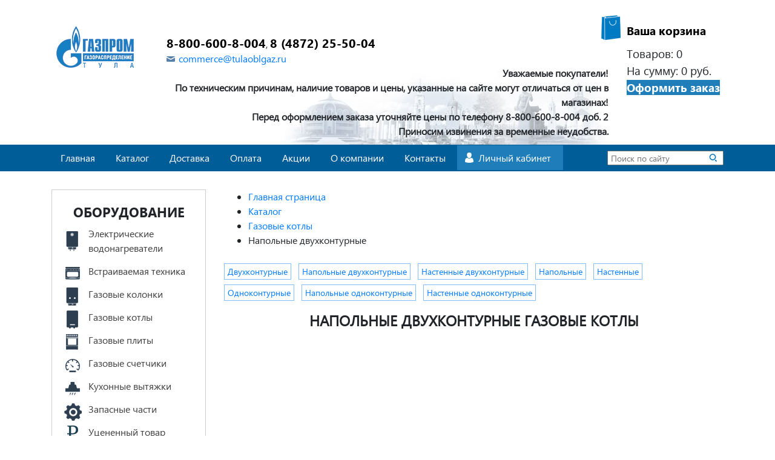

--- FILE ---
content_type: text/html; charset=utf-8
request_url: https://gaz71.ru/catalog/gazovye-kotly/dvukhkonturnye-napolnye-kotly/
body_size: 12623
content:
<!DOCTYPE html PUBLIC "-//W3C//DTD XHTML 1.0 Transitional//EN" "https://www.w3.org/TR/xhtml1/DTD/xhtml1-transitional.dtd">
<html xmlns="http://www.w3.org/1999/xhtml" xml:lang="ru" lang="ru">
<head>
	<meta http-equiv="X-UA-Compatible" content="IE=edge" />

	<meta name="viewport" content="width=device-width, initial-scale=1">
	<link rel="shortcut icon" type="image/x-icon" href="/favicon.ico" />
	<meta http-equiv="Content-Type" content="text/html; charset=utf-8" />
<meta name="robots" content="index, follow" />
<meta name="description" content="Двухконтурные напольные газовые котлы - широкий выбор. Доставка и установка по Туле и области" />
<script type="text/javascript" data-skip-moving="true">(function(w, d, n) {var cl = "bx-core";var ht = d.documentElement;var htc = ht ? ht.className : undefined;if (htc === undefined || htc.indexOf(cl) !== -1){return;}var ua = n.userAgent;if (/(iPad;)|(iPhone;)/i.test(ua)){cl += " bx-ios";}else if (/Windows/i.test(ua)){cl += ' bx-win';}else if (/Macintosh/i.test(ua)){cl += " bx-mac";}else if (/Linux/i.test(ua) && !/Android/i.test(ua)){cl += " bx-linux";}else if (/Android/i.test(ua)){cl += " bx-android";}cl += (/(ipad|iphone|android|mobile|touch)/i.test(ua) ? " bx-touch" : " bx-no-touch");cl += w.devicePixelRatio && w.devicePixelRatio >= 2? " bx-retina": " bx-no-retina";var ieVersion = -1;if (/AppleWebKit/.test(ua)){cl += " bx-chrome";}else if (/Opera/.test(ua)){cl += " bx-opera";}else if (/Firefox/.test(ua)){cl += " bx-firefox";}ht.className = htc ? htc + " " + cl : cl;})(window, document, navigator);</script>


<link href="/bitrix/js/ui/design-tokens/dist/ui.design-tokens.min.css?170262932622911" type="text/css"  rel="stylesheet" />
<link href="/bitrix/js/ui/fonts/opensans/ui.font.opensans.min.css?16674617252320" type="text/css"  rel="stylesheet" />
<link href="/bitrix/js/main/popup/dist/main.popup.bundle.min.css?168675154026598" type="text/css"  rel="stylesheet" />
<link href="/bitrix/cache/css/s1/gaz2/page_8fe15081a65b667e7ac3f341781ef423/page_8fe15081a65b667e7ac3f341781ef423_v1.css?173109309575586" type="text/css"  rel="stylesheet" />
<link href="/bitrix/cache/css/s1/gaz2/template_9fe3294d1c16c0b0368625af85c573f2/template_9fe3294d1c16c0b0368625af85c573f2_v1.css?173109253416964" type="text/css"  data-template-style="true" rel="stylesheet" />
	<!--<link href="/styles.css" rel="stylesheet" type="text/css" />-->
	  <link rel="stylesheet" href="/bs/css/bootstrap.css">
  <link href="https://use.fontawesome.com/releases/v5.0.13/css/all.css" rel="stylesheet">
	  <link rel="stylesheet" href="/bs/jasny/css/jasny-bootstrap.css">
  	<link rel="stylesheet" href="/new-style.css">

	  <link href="/js/jquery.formstyler.css" rel="stylesheet" type="text/css" />

  



			






            <!-- Yandex.Metrika counter -->
            
            <!-- /Yandex.Metrika counter -->
                    
        
<meta property="ya:interaction" content="XML_FORM" />
<meta property="ya:interaction:url" content="https://gaz71.ru/catalog/gazovye-kotly/dvukhkonturnye-napolnye-kotly/?mode=xml" />
	<title>Напольные двухконтурные газовые котлы в Туле</title>

</head>
<body>

	<div class="container">
		<div class="row header">
			<div class=" col-5 col-sm-5 col-md-5 col-lg-5 col-xl-2 logo"><a href="/"><img src="/img/h-logo.png"></a></div>
			<div class="col-5 col-sm-5 col-md-5 col-lg-5 col-xl-8  header-center">
				<div class="header-phone"><a href="tel:+78006008004">8-800-600-8-004</a>, <a href="tel:+74872704594">8 (4872) 25-50-04</a></div>
				<div class="header-email  d-none d-xl-block"><a href="mailto:commerce@tulaoblgaz.ru" class="email">commerce@tulaoblgaz.ru</a></div>
				<div class=" d-none d-xl-block" style="text-align:right"><b>Уважаемые покупатели! <br/>По техническим причинам, наличие товаров и цены, указанные на сайте могут отличаться от цен в магазинах!<br/> Перед оформлением заказа уточняйте цены по телефону 8-800-600-8-004 доб. 2 <br/>Приносим извинения за временные неудобства.</b></div>
      </div>

      <div class="col-2  col-sm-2 col-md-2 col-lg-2 col-xl-12 d-xl-none align-self-center p-2 bd-highlight">
        <a class="openmenu" href="#menu"><span>
            <i class="svg inline  svg-inline-burger dark" aria-hidden="true"><svg xmlns="http://www.w3.org/2000/svg" width="18" height="16" viewBox="0 0 18 16">
              <defs>
                <style>
                  .bu_bw_cls-1 {
                    fill: #137fbf;
                    fill-rule: evenodd;
                  }
                </style>
              </defs>
              <path data-name="Round" class="bu_bw_cls-1" d="M330,114h16a1,1,0,0,1,1,1h0a1,1,0,0,1-1,1H330a1,1,0,0,1-1-1h0A1,1,0,0,1,330,114Zm0,7h16a1,1,0,0,1,1,1h0a1,1,0,0,1-1,1H330a1,1,0,0,1-1-1h0A1,1,0,0,1,330,121Zm0,7h16a1,1,0,0,1,1,1h0a1,1,0,0,1-1,1H330a1,1,0,0,1-1-1h0A1,1,0,0,1,330,128Z" transform="translate(-329 -114)"></path>
              </svg>
            </i>
          </button>

          </span>
        </a>
      </div>

			<div class="col-md-2 col-lg-2 d-none d-xl-block">
				<div class="basket-top">
					<a href="/personal/cart/" class="basket" title="Перейти в корзину и оформить заказ">Ваша корзина</a>
					
<div id="bx_cart_block1" class="bx_cart_block">
	<!--'start_frame_cache_bx_cart_block'--><div class="tovkolvo">
<div class="bx_small_cart">
	

			
			Товаров: <span>0</span>
                <br />
					На сумму: <span>0 руб.</span>
			<br>
	<a href="/personal/order/make/" class="bx_go_to_order">Оформить заказ</a>
</div>
</div>
<!--'end_frame_cache_bx_cart_block'--></div>

				</div>
			</div>
		</div>
  </div>

  <div class="container-fluid mobile_bottom d-xl-none">
		<div class="row header d-flex justify-content-between">
      <div class=" col-3 col-sm-3 justify-content-between"><a class="mm_menu mm_compare" href="/catalog/compare/"><span class="count badge badge-primary badge-pill"><div id="comp_5761d96e87069d9f4052045c54e8be54">0
  </div></span></a></div>
      <div class=" col-3 col-sm-3 justify-content-between"><a class="mm_menu mm_user" href="/personal/"><span class="online"></span></a></div>
      <div class=" col-3 col-sm-3 justify-content-between"><a class="mm_menu mm_cart" href="/personal/cart/"></a></div>
      <div class=" col-3 col-sm-3 justify-content-between"><a class="mm_menu mm_search" href="/search/"></a></div>
    </div>
    <div class="row header d-flex justify-content-between">
      <div class=" col-6 col-sm-4 justify-content-between">

      </div>
      <div class=" col-6 col-sm-6 justify-content-between ">
      
<div id="bx_cart_block2" class="bx_cart_block">
	<div class="tovkolvo">
<div class="bx_small_cart">
	

			
			Товаров: <span>0</span>
                <br />
					На сумму: <span>0 руб.</span>
			<br>
	<a href="/personal/order/make/" class="bx_go_to_order">Оформить заказ</a>
</div>
</div>
</div>

      </div>
    </div>
  </div>


	<div class="container-fluid topmenu d-none d-xl-block">
		<div class="container">
			<div class="row">
				<div class=" col-12 col-md-12">
					<ul id="horizontal-multilevel-menu">
						<li><a href="/" title="Главная"><span>Главная</span></a></li>
						<li><a href="/catalog/" class="selected"><span>Каталог</span></a></li>
						<li><a href="/delivery/" class=""><span>Доставка</span></a></li>
						<li><a href="/payment/" class=""><span>Оплата</span></a></li>
						<li><a href="/aktsii/" class=""><span>Акции</span></a></li>
						<li><a href="/about/" class=""><span>О компании</span></a></li>
            <li><a href="/contacts/" class=""><span>Контакты</span></a></li>
          </ul>
										<div class="auth">
<div class="bx_login_block">
	<span id="login-line">
	<!--'start_frame_cache_login-line'-->					<a class="vhod-key" href="javascript:void(0)" onclick="openAuthorizePopup()">Личный кабинет</a>
					<!--'end_frame_cache_login-line'-->	</span>
</div>


<div id="bx_auth_popup_form" style="display:none;" class="bx_login_popup_form">
	<!--'start_frame_cache_8k8aZS'--><div class="login_page">
	
	
	<form name="system_auth_formPqgS8z" method="post" target="_top" action="/auth/" class="bx_auth_form">
		<input type="hidden" name="AUTH_FORM" value="Y" />
		<input type="hidden" name="TYPE" value="AUTH" />
				<input type="hidden" name="backurl" value="/catalog/gazovye-kotly/dvukhkonturnye-napolnye-kotly/" />
						<div class="form-group">
		<strong>Логин:</strong><br>
		<input class="input_text_style form-control" type="text" name="USER_LOGIN" maxlength="255" value="" /><br>
		<strong>Пароль:</strong><br>
		<input class="input_text_style form-control" type="password" name="USER_PASSWORD" maxlength="255" /><br>

				<span style="display:block;height:7px;"></span>
					<div class="checkbox">
				<label><input type="checkbox" id="USER_REMEMBER" name="USER_REMEMBER" value="Y" checked> Запомнить меня</label>
			</div>

		
				<noindex>
			<span class="forgotpassword" style="padding-left:75px;"><a href="/auth?forgot_password=yes" rel="nofollow">Забыли пароль?</a></span>
		</noindex>
		
		<br><br><input type="submit" name="Login" class="btnbig btn btn-primary btn-block" value="Войти" />
					<a href="/login/?register=yes&amp;backurl=%2Fcatalog%2Fgazovye-kotly%2Fdvukhkonturnye-napolnye-kotly%2F" class="btn btn-primary btn-block">Регистрация</a>
				</div>
	</form>
</div>
<!--'end_frame_cache_8k8aZS'--></div>

					</div>
					<div class="search">
						<div id="search" class="bx_search_container">
	<form action="/search/">
		<div class="bx_field">
						<input id="title-search-input" type="text" name="q" placeholder="Поиск по сайту" class="input_search"/>
			<input name="s" type="submit" value="" class="bx_input_submit"/>
		</div>
	</form>
</div>
					</div>


				</div>
			</div>
		</div>
	</div>

	<div class="navmenu d-xl-none collapse" id="topmobNavmenu">
    <nav id="menu">
      <div class="left-menu" id="panel-menu">
              <ul>
          <li><a href="/" title="Главная"><span>Главная</span></a></li>

          <li>
            <span>Каталог</span>
            <ul>
              <li class="first"><a href="/catalog/elektricheskie-vodonagrevateli/" class="boylery">Электрические водонагреватели</a></li>

				<li><a href="/catalog/vstraivaemaya-tekhnika/" class="vstr"><span>Встраиваемая техника</span></a></li>

              <li><a href="/catalog/gazovye-kolonki/" class="kolonki"><span>Газовые колонки</span></a></li>

              <li><a href="/catalog/gazovye-kotly/" class="kotly"><span>Газовые котлы</span></a></li>

              <li><a href="/catalog/gazovye-plity/" class="plity"><span>Газовые плиты</span></a></li>

              <li><a href="/catalog/gazovye-schetchiki/" class="schetchiki"><span>Газовые счетчики</span></a></li>

              <li><a href="/catalog/kukhonnye-vytyazhki/" class="vityazhki"><span>Кухонные вытяжки</span></a></li>

              
				
              <li><a href="/catalog/zapasnye-chasti/" class="wp"><span>Запасные части</span></a></li>

				
              <li><a href="/catalog/utsenennyy-tovar/" class="sale"><span>Уцененный товар</span></a></li>

            </ul>
          </li>

          <li><a href="/delivery/" class=""><span>Доставка</span></a></li>
          <li><a href="/payment/" class=""><span>Оплата</span></a></li>
          <li><a href="/aktsii/" class=""><span>Акции</span></a></li>
          <li><a href="/about/" class=""><span>О компании</span></a></li>
          <li><a href="/contacts/" class=""><span>Контакты</span></a></li>

          <li class="counters"><a href="/personal/cart/" rel="nofollow" class=" basket "><i class="svg svg-basket"></i>Корзина<span class="count empted">0</span></a></li>
          <li class="counters"><a href="/catalog/compare/" rel="nofollow" class="compare"><i class="svg svg-compare"></i>Сравнение<span class="count empted"><div id="comp_df4af525302d906dc91c2295c395e27f">0
  </div></span></a></li>

        </ul>
      </div>
    </nav>





    <link rel="stylesheet" href="/js/mmenu/mmenu.css" />
                  </script>

		
		
  </div>
    <div class="container cb">
		<div class="row">
			<div class="col-12 col-xl-3 ">

				<div class="left-menu d-none d-xl-block">
					<div class="left-menu-cap heading">Оборудование</div>
														<ul>
                        <li class="first"><a href="/catalog/elektricheskie-vodonagrevateli/" class="boylery">Электрические водонагреватели</a></li>

                        <li><a href="/catalog/vstraivaemaya-tekhnika/" class="vstr"><span>Встраиваемая техника</span></a></li>

                        <li><a href="/catalog/gazovye-kolonki/" class="kolonki"><span>Газовые колонки</span></a></li>

                        <li><a href="/catalog/gazovye-kotly/" class="kotly"><span>Газовые котлы</span></a></li>

                        <li><a href="/catalog/gazovye-plity/" class="plity"><span>Газовые плиты</span></a></li>

                        <li><a href="/catalog/gazovye-schetchiki/" class="schetchiki"><span>Газовые счетчики</span></a></li>

                        <li><a href="/catalog/kukhonnye-vytyazhki/" class="vityazhki"><span>Кухонные вытяжки</span></a></li>

                        
						
                        <li><a href="/catalog/teploobmenniki/" class="wp"><span>Запасные части</span></a></li>

						
                        <li><a href="/catalog/utsenennyy-tovar/" class="sale"><span>Уцененный товар</span></a></li>

                    </ul>
				</div>

      <div class="d-none d-xl-block">
			  <div class="bx_sidebar">    	    <div class="bx_filter bx_blue">
	<div class="bx_filter_section">
		<div class="bx_filter_title">Подбор параметров</div>
		<form name="arCatalogFilter_form" action="/catalog/gazovye-kotly/dvukhkonturnye-napolnye-kotly/" method="get" class="smartfilter">
						<div class="clb"></div>
			<div class="bx_filter_button_box active">
				<div class="bx_filter_block">
					<div class="bx_filter_parameters_box_container">
						<div style="float: left;"><input class="btn-ser" style="padding: 0px 10px;" type="submit" id="del_filter" name="del_filter" value="Сбросить" /></div>
						<div style="float: right;"><input class="btn-order" style="padding: 0px 14px;" type="submit" id="set_filter" name="set_filter" value="Показать" /></div>
                        <div class="clearfloat"></div>
						<div class="bx_filter_popup_result right" id="modef" style="display:none" style="display: inline-block;">
							Выбрано: <span id="modef_num">0</span>							<span class="arrow"></span>
							<a href="/catalog/gazovye-kotly/dvukhkonturnye-napolnye-kotly/?set_filter=y">Показать</a>
						</div>
					</div>
				</div>
			</div>
		</form>
		<div style="clear: both;"></div>
	</div>
</div>
    </div>      </div>
			
			</div>
			<div class="col-12 col-lg-12 col-xl-9">
			<!-- content -->

								<div id="navigation">
					<div class="bx_breadcrumbs"><ul><li><a href="/" title="Главная страница">Главная страница</a></li><li><a href="/catalog/" title="Каталог">Каталог</a></li><li><a href="/catalog/gazovye-kotly/" title="Газовые котлы">Газовые котлы</a></li><li><span>Напольные двухконтурные</span></li></ul></div>				</div>
								<div class="catalog text-center text-xl-left">
<div class="subcats"><a href="/catalog/gazovye-kotly/dvukhkonturnye-kotly/">Двухконтурные</a><a href="/catalog/gazovye-kotly/dvukhkonturnye-napolnye-kotly/">Напольные двухконтурные</a><a href="/catalog/gazovye-kotly/dvukhkonturnye-nastennye-kotly/">Настенные двухконтурные</a><a href="/catalog/gazovye-kotly/napolnye-kotly/">Напольные</a><a href="/catalog/gazovye-kotly/kotly-nastennye/">Настенные</a><a href="/catalog/gazovye-kotly/odnokonturnye-kotly/">Одноконтурные</a><a href="/catalog/gazovye-kotly/odnokonturnye-napolnye-kotly/">Напольные одноконтурные</a><a href="/catalog/gazovye-kotly/odnokonturnye-nastennye-kotly/">Настенные одноконтурные</a></div><h1>Напольные двухконтурные газовые котлы</h1>
 <div class='bx_filter_sidebar collapsed'  data-toggle="collapse" href="#collapseFilter" role="button" aria-expanded="false" aria-controls="collapseFilter"><div class="plus" ></div></div> 
<div class="d-xl-none collapse" id="collapseFilter" aria-labelledby="headingOne" data-parent="#accordion">
  <div class="bx_sidebar">    	    <div class="bx_filter bx_blue">
	<div class="bx_filter_section">
		<div class="bx_filter_title">Подбор параметров</div>
		<form name="arCatalogFilter_form" action="/catalog/gazovye-kotly/dvukhkonturnye-napolnye-kotly/" method="get" class="smartfilter">
						<div class="clb"></div>
			<div class="bx_filter_button_box active">
				<div class="bx_filter_block">
					<div class="bx_filter_parameters_box_container">
						<div style="float: left;"><input class="btn-ser" style="padding: 0px 10px;" type="submit" id="del_filter" name="del_filter" value="Сбросить" /></div>
						<div style="float: right;"><input class="btn-order" style="padding: 0px 14px;" type="submit" id="set_filter" name="set_filter" value="Показать" /></div>
                        <div class="clearfloat"></div>
						<div class="bx_filter_popup_result right" id="modef" style="display:none" style="display: inline-block;">
							Выбрано: <span id="modef_num">0</span>							<span class="arrow"></span>
							<a href="/catalog/gazovye-kotly/dvukhkonturnye-napolnye-kotly/?set_filter=y">Показать</a>
						</div>
					</div>
				</div>
			</div>
		</form>
		<div style="clear: both;"></div>
	</div>
</div>
    </div></div>


<div class="bx_sitemap"></div><div id="compareList1MVltY" class="bx_catalog-compare-list fix top left " style="display: none;"><!--'start_frame_cache_compareList1MVltY'--><div class="bx_catalog_compare_count"></div><!--'end_frame_cache_compareList1MVltY'--></div>
<pre></pre><div style="clear: both;"></div>

<div class="descr">
<!--<h1>Двухконтурные напольные газовые котлы</h1>
В зависимости от того, где именно устанавливаются водонагревательные котлы, работающие на газе, они делятся на две большие группы, одну из которых составляют напольные, а вторую – настенные котлы.<br>
 <br>
 Двухконтурные&nbsp;газовые&nbsp;котлы напольные&nbsp;монтируются на специальные платформы или предварительно обустроенные фундаменты. Обвязку для котлов, как правило, требуется купить отдельно.<br>
 <br>
 Требование о наличии прочного основания в месте монтажа напольного котла диктуется его конструктивными особенностями. Если точнее, то его теплообменников. По их виду указанные изделия принято подразделять на:<br>
 <br>
 Котлы стальные. Данные изделия могут иметь мощности, достигающие нескольких мегаватт. Как правило, теплообменник на таких котлах выполнен в виде вертикально размещённых жаропрочных труб, размещённых по периметру КС. Их продажа организована практически во всех субъектах федерации, включая Тульскую область. Чтобы повысить эффективность работы котла, его комплектуют горелкой (модель именуется «дутьевая»). В этом устройстве осуществляется предварительное перемешивание газовоздушной смеси в оптимальных пропорциях.&nbsp;<br>
<br>
Котлы чугунные. Мощность таких котлов может достигать нескольких сот кВт. Все существенные элементы этих котлов и собственно корпус выполняются из стали, а чугунными являются только его теплообменники. Такие котлы оснащаются атмосферными или дутьевыми газовыми горелками. Такие котлы служат дольше, но более хрупкие.<br>
 <br>
 Практически любой напольный котёл является изделием высокой мощности. Отопление с использованием подобных изделий рассчитано, как правило, на большие площади как жилых, так и не жилых помещений.<br>
 <br>
 Как правило, любой напольный котёл размещается в специальном помещении (котельной) и требует оборудования его собственным дымоходом (один коаксиальный в этих условиях не справится).<br>
 <br>
 Приятным исключением являются ранние российские версии котлов, которые выпускаются по настоящее время, так как достаточно надёжны и обладают приемлемыми КПД. Купить их можно&nbsp;в нашем интернет магазине. В первую очередь, это АОГВ, обладающий незначительной мощностью, но монтаж осуществляется исключительно на пол. Изделие энергонезависимо и достаточно приемлемо по цене.<br>
<h2>Преимущества двухконтурных напольных котлов.</h2>
 Основным плюсом котла двухконтурного является его способность, наряду с обогревом здания, готовить необходимое количество воды для системы горячего&nbsp;водоснабжения.<br>
 <br>
 В котлах указанной конструкции реализована возможность поочерёдного нагрева либо теплоносителя, либо воды, с преимущественной подготовкой воды для системы ГВС, вплоть до полного прекращения подогрева теплоносителя, на какой-то фиксированный период времени.&nbsp;<br>
 <br>
 Указанные конструкции чреваты тем, что в холодное время года при большом водоразборе теплоноситель может остыть настолько, что система отопления&nbsp;просто перемёрзнет.<br>
 <br>
 Чтобы исключить подобный ход развития событий, котлы указанных моделей, предназначенные для продажи в России, оборудуются специальными блоками безопасности. Последние могут блокировать нагрев воды, предназначенной для системы ГВС, если температуры теплоносителя опускается ниже минимально допустимого значения. Их стоимость после подобной модернизации несколько возрастает.<br>
 <br>
 А значит, в холодную зиму одного котла, даже 2-ух контурного, для гарантированного обеспечения достаточно комфортного ГВС явно недостаточно. Чтобы перекрыть эту потребность необходимо параллельно с котлом иметь бойлер, осуществляющий косвенный нагрев. Подключаться он может к любому котлу, независимо от количества имеющихся у него контуров.&nbsp;<br>
 <br>
 Принцип функционирования котла с двумя контурами.<br>
 <br>
 В подобных котлах теплоноситель греется в первом контуре. Отсюда он, по контуру системы отопления&nbsp;направляется к радиаторам и, пройдя всю систему, возвращается в котёл для повторного нагрева.<br>
 <br>
 Когда требуется отбор горячей воды, то установленный в системе управления трёхходовой клапан перекрывает контур системы&nbsp;отопления, и теплоноситель&nbsp;поступает во второй контур, где передаёт нагревает воду. Радиаторы в это время не прогреваются!<br>
 <br>
 Двухконтурная версия котла более предпочтительна в силу ряда следующих технических причин, хотя их цена выше. Внутри трубок нагревателя в процессе его эксплуатации образуется накипь, которая выводит изделие из строя. Контур, отвечающий за подготовку ГВС (вторичный), ломается скорее, т.к. последующие порции поступающей воды приносят новые порции солей.&nbsp;<br>
<br>
Двухконтурные напольные&nbsp;котлы Вы можете приобрести в Туле, Новомосковске и других городах Тульской области.<br>
 <br>
--></div>

</div>
   <!-- end content inner -->




			<!-- end content-->
			</div>
		</div>
	</div>
		<!-- footer -->
	<div class="container-fluid bg-blue">
		<div class="container">
			<div class="row">
				<div class="col-12 col-md-6 text-center text-md-left">
					<span class="footer-h">Покупателям</span>
					<ul class="footermenu">
						<li><a href="/payment/">Оплата</a></li>
						<li><a href="/delivery/#deliv">Доставка</a></li>
						<li><a href="/contacts/">Контакты</a></li>
						<li><a href="/garantiya-i-vozvrat/">Гарантия и возврат</a></li>
					</ul>
				</div>
				<div class="col-12 col-md-6 text-center text-md-right mt-4 mt-md-0">
                    <a class="footer-h ext-link" href="/contacts/">Связаться с нами</a>
					<a class="footer-h ext-link" href="/contacts/">Помочь выбрать?</a>
                    				</div>
			</div>
		</div>
	</div>
	<div class="container footer">
		<div class="row">

            <div class="col-12 col-md-4 text-center text-md-left">
                АО «Газпром газораспределение Тула»<br>
                <a href="/policy/">Политика конфиденциальности</a>
            </div>
			<div class="col-12 col-md-4 text-center mt-4 mt-md-0">
				300012, Тульская область, г. Тула, ул. М.Тореза, д. 5а<br>
				Телефон: <a href="tel:84872704594">8 (4872) 25-50-04</a>, <a href="tel:88006008004">8-800-600-8-004</a>.
			</div>
			<div class="col-12 col-md-4 text-center text-md-right mt-4 mt-md-0">
				<div class="row">
					<div class="col-6 text-center">
				<a rel="nofollow" href="http://easytex.ru">Продвижение сайта<br><img class="png" src="/img/easytex.png" width="122" alt="Продвижение сайтов"></a>
					</div>
					<div class="col-6 text-center">
				<a rel="nofollow" href="http://www.utlab.ru/">Дизайн сайта<br><img class="png" src="/img/utlab.png" width="101" alt=""></a>
					</div>
			</div>
		</div>
	</div>

<!-- Yandex.Metrika counter -->
<noscript><div><img src="//mc.yandex.ru/watch/30952306" style="position:absolute; left:-9999px;" alt="" /></div></noscript>
<!-- /Yandex.Metrika counter -->
<script type="text/javascript" src="/js/jquery-1.11.2.min.js"></script>

<script src="/bs/js/bootstrap.js"></script>

<script src="/bs/jasny/js/jasny-bootstrap.js"></script>

<script src="/js/jquery.formstyler.js"></script>
<script>if(!window.BX)window.BX={};if(!window.BX.message)window.BX.message=function(mess){if(typeof mess==='object'){for(let i in mess) {BX.message[i]=mess[i];} return true;}};</script>
<script>(window.BX||top.BX).message({'pull_server_enabled':'N','pull_config_timestamp':'1691047636','pull_guest_mode':'N','pull_guest_user_id':'0'});(window.BX||top.BX).message({'PULL_OLD_REVISION':'Для продолжения корректной работы с сайтом необходимо перезагрузить страницу.'});</script>
<script>(window.BX||top.BX).message({'JS_CORE_LOADING':'Загрузка...','JS_CORE_NO_DATA':'- Нет данных -','JS_CORE_WINDOW_CLOSE':'Закрыть','JS_CORE_WINDOW_EXPAND':'Развернуть','JS_CORE_WINDOW_NARROW':'Свернуть в окно','JS_CORE_WINDOW_SAVE':'Сохранить','JS_CORE_WINDOW_CANCEL':'Отменить','JS_CORE_WINDOW_CONTINUE':'Продолжить','JS_CORE_H':'ч','JS_CORE_M':'м','JS_CORE_S':'с','JSADM_AI_HIDE_EXTRA':'Скрыть лишние','JSADM_AI_ALL_NOTIF':'Показать все','JSADM_AUTH_REQ':'Требуется авторизация!','JS_CORE_WINDOW_AUTH':'Войти','JS_CORE_IMAGE_FULL':'Полный размер'});</script><script src="/bitrix/js/main/core/core.min.js?1705479476223197"></script><script>BX.Runtime.registerExtension({'name':'main.core','namespace':'BX','loaded':true});</script>
<script>BX.setJSList(['/bitrix/js/main/core/core_ajax.js','/bitrix/js/main/core/core_promise.js','/bitrix/js/main/polyfill/promise/js/promise.js','/bitrix/js/main/loadext/loadext.js','/bitrix/js/main/loadext/extension.js','/bitrix/js/main/polyfill/promise/js/promise.js','/bitrix/js/main/polyfill/find/js/find.js','/bitrix/js/main/polyfill/includes/js/includes.js','/bitrix/js/main/polyfill/matches/js/matches.js','/bitrix/js/ui/polyfill/closest/js/closest.js','/bitrix/js/main/polyfill/fill/main.polyfill.fill.js','/bitrix/js/main/polyfill/find/js/find.js','/bitrix/js/main/polyfill/matches/js/matches.js','/bitrix/js/main/polyfill/core/dist/polyfill.bundle.js','/bitrix/js/main/core/core.js','/bitrix/js/main/polyfill/intersectionobserver/js/intersectionobserver.js','/bitrix/js/main/lazyload/dist/lazyload.bundle.js','/bitrix/js/main/polyfill/core/dist/polyfill.bundle.js','/bitrix/js/main/parambag/dist/parambag.bundle.js']);
</script>
<script>BX.Runtime.registerExtension({'name':'fx','namespace':'window','loaded':true});</script>
<script>BX.Runtime.registerExtension({'name':'ui.design-tokens','namespace':'window','loaded':true});</script>
<script>BX.Runtime.registerExtension({'name':'ui.fonts.opensans','namespace':'window','loaded':true});</script>
<script>BX.Runtime.registerExtension({'name':'main.popup','namespace':'BX.Main','loaded':true});</script>
<script>BX.Runtime.registerExtension({'name':'popup','namespace':'window','loaded':true});</script>
<script>BX.Runtime.registerExtension({'name':'ls','namespace':'window','loaded':true});</script>
<script>(window.BX||top.BX).message({'LANGUAGE_ID':'ru','FORMAT_DATE':'DD.MM.YYYY','FORMAT_DATETIME':'DD.MM.YYYY HH:MI:SS','COOKIE_PREFIX':'BITRIX_SM','SERVER_TZ_OFFSET':'10800','UTF_MODE':'Y','SITE_ID':'s1','SITE_DIR':'/','USER_ID':'','SERVER_TIME':'1768665652','USER_TZ_OFFSET':'0','USER_TZ_AUTO':'Y','bitrix_sessid':'4090ebd57dd00632a245411137835eb9'});</script><script  src="/bitrix/cache/js/s1/gaz2/kernel_main/kernel_main_v1.js?1731332477154480"></script>
<script src="/bitrix/js/pull/protobuf/protobuf.min.js?164018461376433"></script>
<script src="/bitrix/js/pull/protobuf/model.min.js?164018461314190"></script>
<script src="/bitrix/js/main/core/core_promise.min.js?16401846182490"></script>
<script src="/bitrix/js/rest/client/rest.client.min.js?16401846299240"></script>
<script src="/bitrix/js/pull/client/pull.client.min.js?170262929649554"></script>
<script src="/bitrix/js/main/popup/dist/main.popup.bundle.min.js?170547947365824"></script>
<script src="/bitrix/js/main/core/core_ls.min.js?16401846177365"></script>
<script src="/bitrix/js/yandex.metrika/script.js?16885388886591"></script>
<script>BX.setJSList(['/bitrix/js/main/core/core_fx.js','/bitrix/js/main/session.js','/bitrix/js/main/pageobject/pageobject.js','/bitrix/js/main/core/core_window.js','/bitrix/js/main/date/main.date.js','/bitrix/js/main/core/core_date.js','/bitrix/js/main/utils.js','/bitrix/templates/gaz2/components/bitrix/catalog.smart.filter/visual_vertical/script.js','/bitrix/templates/gaz2/components/bitrix/catalog/.default/bitrix/catalog.compare.list/.default/script.js','/bitrix/templates/gaz2/components/bitrix/catalog.section/oborud/script.js','/bitrix/templates/gaz2/script.js','/bitrix/templates/gaz2/components/bitrix/sale.basket.basket.line/.default/script.js','/bitrix/templates/gaz2/components/bitrix/catalog.compare.list/compare_count/script.js','/bitrix/components/bitrix/search.title/script.js']);</script>
<script>BX.setCSSList(['/bitrix/templates/gaz2/components/bitrix/catalog/.default/style.css','/bitrix/templates/gaz2/components/bitrix/catalog.smart.filter/visual_vertical/style.css','/bitrix/templates/gaz2/components/bitrix/catalog.smart.filter/visual_vertical/themes/blue/colors.css','/bitrix/templates/gaz2/components/bitrix/catalog/.default/bitrix/catalog.section.list/.default/style.css','/bitrix/templates/gaz2/components/bitrix/catalog/.default/bitrix/catalog.compare.list/.default/style.css','/bitrix/templates/gaz2/components/bitrix/catalog.section/oborud/style.css','/bitrix/templates/gaz2/components/bitrix/sale.basket.basket.line/.default/style.css','/bitrix/templates/gaz2/components/bitrix/catalog.compare.list/compare_count/style.css','/bitrix/templates/gaz2/components/bitrix/search.title/visual/style.css','/bitrix/templates/gaz2/components/bitrix/breadcrumb/.default/style.css','/bitrix/templates/gaz2/template_styles.css']);</script>
<script type="text/javascript">
                (function (m, e, t, r, i, k, a) {
                    m[i] = m[i] || function () {
                        (m[i].a = m[i].a || []).push(arguments)
                    };
                    m[i].l = 1 * new Date();
                    k = e.createElement(t), a = e.getElementsByTagName(t)[0], k.async = 1, k.src = r, a.parentNode.insertBefore(k, a)
                })
                (window, document, "script", "https://mc.yandex.ru/metrika/tag.js", "ym");

                ym("90763848", "init", {
                    clickmap: true,
                    trackLinks: true,
                    accurateTrackBounce: true,
                    webvisor: false,
                    ecommerce: "dataLayer",
                    params: {
                        __ym: {
                            "ymCmsPlugin": {
                                "cms": "1c-bitrix",
                                "cmsVersion": "23.900",
                                "pluginVersion": "1.0.7",
                                'ymCmsRip': 1296154958                            }
                        }
                    }
                });

                document.addEventListener("DOMContentLoaded", function() {
                                    });

            </script><script type="text/javascript">
            window.counters = ["90763848"];
        </script><script>window.dataLayer = window.dataLayer || [];</script>



<script  src="/bitrix/cache/js/s1/gaz2/template_e10ec17b11a7d2ab543629c07cb87801/template_e10ec17b11a7d2ab543629c07cb87801_v1.js?173109253416823"></script>
<script  src="/bitrix/cache/js/s1/gaz2/page_a6fb4d7fa22475586e2525c0c00c3834/page_a6fb4d7fa22475586e2525c0c00c3834_v1.js?173109266458109"></script>
<script type="text/javascript">var _ba = _ba || []; _ba.push(["aid", "317dfe625ad91b9e8bdd6fa8656bd1d7"]); _ba.push(["host", "gaz71.ru"]); (function() {var ba = document.createElement("script"); ba.type = "text/javascript"; ba.async = true;ba.src = (document.location.protocol == "https:" ? "https://" : "http://") + "bitrix.info/ba.js";var s = document.getElementsByTagName("script")[0];s.parentNode.insertBefore(ba, s);})();</script>


<script>
	var bx_cart_block1 = new BitrixSmallCart;
</script>

<script>
	bx_cart_block1.siteId       = 's1';
	bx_cart_block1.cartId       = 'bx_cart_block1';
	bx_cart_block1.ajaxPath     = '/bitrix/components/bitrix/sale.basket.basket.line/ajax.php';
	bx_cart_block1.templateName = '.default';
	bx_cart_block1.arParams     =  {'PATH_TO_BASKET':'/personal/cart/','PATH_TO_PERSONAL':'/personal/','SHOW_PERSONAL_LINK':'N','SHOW_NUM_PRODUCTS':'Y','SHOW_TOTAL_PRICE':'Y','SHOW_PRODUCTS':'N','POSITION_FIXED':'N','COMPONENT_TEMPLATE':'.default','PATH_TO_ORDER':'/personal/order/make/','SHOW_EMPTY_VALUES':'Y','SHOW_AUTHOR':'N','PATH_TO_REGISTER':'/login/','PATH_TO_AUTHORIZE':'/login/','PATH_TO_PROFILE':'/personal/','HIDE_ON_BASKET_PAGES':'Y','COMPOSITE_FRAME_MODE':'N','COMPOSITE_FRAME_TYPE':'AUTO','SHOW_REGISTRATION':'N','CACHE_TYPE':'N','CACHE_TIME':'0','SHOW_DELAY':'Y','SHOW_NOTAVAIL':'Y','SHOW_IMAGE':'Y','SHOW_PRICE':'Y','SHOW_SUMMARY':'Y','POSITION_VERTICAL':'top','POSITION_HORIZONTAL':'right','MAX_IMAGE_SIZE':'70','AJAX':'N','~PATH_TO_BASKET':'/personal/cart/','~PATH_TO_PERSONAL':'/personal/','~SHOW_PERSONAL_LINK':'N','~SHOW_NUM_PRODUCTS':'Y','~SHOW_TOTAL_PRICE':'Y','~SHOW_PRODUCTS':'N','~POSITION_FIXED':'N','~COMPONENT_TEMPLATE':'.default','~PATH_TO_ORDER':'/personal/order/make/','~SHOW_EMPTY_VALUES':'Y','~SHOW_AUTHOR':'N','~PATH_TO_REGISTER':'/login/','~PATH_TO_AUTHORIZE':'/login/','~PATH_TO_PROFILE':'/personal/','~HIDE_ON_BASKET_PAGES':'Y','~COMPOSITE_FRAME_MODE':'N','~COMPOSITE_FRAME_TYPE':'AUTO','~SHOW_REGISTRATION':'N','~CACHE_TYPE':'N','~CACHE_TIME':'0','~SHOW_DELAY':'Y','~SHOW_NOTAVAIL':'Y','~SHOW_IMAGE':'Y','~SHOW_PRICE':'Y','~SHOW_SUMMARY':'Y','~POSITION_VERTICAL':'top','~POSITION_HORIZONTAL':'right','~MAX_IMAGE_SIZE':'70','~AJAX':'N','cartId':'bx_cart_block1'};
	bx_cart_block1.closeMessage = 'Скрыть';
	bx_cart_block1.openMessage  = 'Раскрыть';
	bx_cart_block1.activate();
</script>
<script>
	var bx_cart_block2 = new BitrixSmallCart;
</script>

<script>
	bx_cart_block2.siteId       = 's1';
	bx_cart_block2.cartId       = 'bx_cart_block2';
	bx_cart_block2.ajaxPath     = '/bitrix/components/bitrix/sale.basket.basket.line/ajax.php';
	bx_cart_block2.templateName = '.default';
	bx_cart_block2.arParams     =  {'PATH_TO_BASKET':'/personal/cart/','PATH_TO_PERSONAL':'/personal/','SHOW_PERSONAL_LINK':'N','SHOW_NUM_PRODUCTS':'Y','SHOW_TOTAL_PRICE':'Y','SHOW_PRODUCTS':'N','POSITION_FIXED':'N','COMPONENT_TEMPLATE':'.default','PATH_TO_ORDER':'/personal/order/make/','SHOW_EMPTY_VALUES':'Y','SHOW_AUTHOR':'N','PATH_TO_REGISTER':'/login/','PATH_TO_AUTHORIZE':'/login/','PATH_TO_PROFILE':'/personal/','HIDE_ON_BASKET_PAGES':'Y','COMPOSITE_FRAME_MODE':'N','COMPOSITE_FRAME_TYPE':'AUTO','SHOW_REGISTRATION':'N','CACHE_TYPE':'N','CACHE_TIME':'0','SHOW_DELAY':'Y','SHOW_NOTAVAIL':'Y','SHOW_IMAGE':'Y','SHOW_PRICE':'Y','SHOW_SUMMARY':'Y','POSITION_VERTICAL':'top','POSITION_HORIZONTAL':'right','MAX_IMAGE_SIZE':'70','AJAX':'N','~PATH_TO_BASKET':'/personal/cart/','~PATH_TO_PERSONAL':'/personal/','~SHOW_PERSONAL_LINK':'N','~SHOW_NUM_PRODUCTS':'Y','~SHOW_TOTAL_PRICE':'Y','~SHOW_PRODUCTS':'N','~POSITION_FIXED':'N','~COMPONENT_TEMPLATE':'.default','~PATH_TO_ORDER':'/personal/order/make/','~SHOW_EMPTY_VALUES':'Y','~SHOW_AUTHOR':'N','~PATH_TO_REGISTER':'/login/','~PATH_TO_AUTHORIZE':'/login/','~PATH_TO_PROFILE':'/personal/','~HIDE_ON_BASKET_PAGES':'Y','~COMPOSITE_FRAME_MODE':'N','~COMPOSITE_FRAME_TYPE':'AUTO','~SHOW_REGISTRATION':'N','~CACHE_TYPE':'N','~CACHE_TIME':'0','~SHOW_DELAY':'Y','~SHOW_NOTAVAIL':'Y','~SHOW_IMAGE':'Y','~SHOW_PRICE':'Y','~SHOW_SUMMARY':'Y','~POSITION_VERTICAL':'top','~POSITION_HORIZONTAL':'right','~MAX_IMAGE_SIZE':'70','~AJAX':'N','cartId':'bx_cart_block2'};
	bx_cart_block2.closeMessage = 'Скрыть';
	bx_cart_block2.openMessage  = 'Раскрыть';
	bx_cart_block2.activate();
</script>
<script>
				BX.localStorage.remove("eshop_user_name");
			</script>
<script type="text/javascript">
try{document.form_auth.USER_LOGIN.focus();}catch(e){}
</script>
<script>
	function openAuthorizePopup()
	{
		var authPopup = BX.PopupWindowManager.create("AuthorizePopup", null, {
			autoHide: true,
			//	zIndex: 0,
			offsetLeft: 0,
			offsetTop: 0,
			overlay : true,
			draggable: {restrict:true},
			closeByEsc: true,
			closeIcon: { right : "12px", top : "10px"},
			content: '<div style="width:400px;height:400px; text-align: center;"><span style="position:absolute;left:50%; top:50%"><img src="/bitrix/templates/gaz2/components/bitrix/system.auth.form/eshop_adapt/images/wait.gif"/></span></div>',
			events: {
				onAfterPopupShow: function()
				{
					this.setContent(BX("bx_auth_popup_form"));
				}
			}
		});

		authPopup.show();
	}
</script>
<script>
	BX.ready(function(){
		new JCTitleSearch({
			'AJAX_PAGE' : '/catalog/gazovye-kotly/dvukhkonturnye-napolnye-kotly/',
			'CONTAINER_ID': 'search',
			'INPUT_ID': 'title-search-input',
			'MIN_QUERY_LEN': 2
		});
	});
</script>

<script type="text/javascript" src="/js/mmenu/mmenu.polyfills.js"></script>
<script type="text/javascript" src="/js/mmenu/mmenu.js"></script>
<script>
            new Mmenu(
                document.querySelector('#menu'),
                {
                    extensions: ['position-front', 'position-top',"fullscreen",],
                    navbars		: {
                      content : [ "prev", "close" ]
                    },
                    setSelected: true,
                    searchfield: {
                      panel: true
                    },
                    offCanvas: {
                        pageSelector: ".left-menu"
                    }
                }

            );

        </script>
<script>



</script>

<script>
    $('#myCollapsible').collapse({
      toggle: false
    });
    $('.plus').on('click',function (){
      if($('.bx_filter_sidebar').hasClass('active')){
        $('.bx_filter_sidebar').addClass('active');
      } else {
        $('.bx_filter_sidebar').removeClass('active');
      }
    });
  </script>

<script>
	var smartFilter = new JCSmartFilter('/catalog/gazovye-kotly/dvukhkonturnye-napolnye-kotly/', 'vertical');
</script><script>
	var smartFilter = new JCSmartFilter('/catalog/gazovye-kotly/dvukhkonturnye-napolnye-kotly/', 'vertical');
</script><script type="text/javascript">
var obcompareList1MVltY = new JCCatalogCompareList({'VISUAL':{'ID':'compareList1MVltY'},'AJAX':{'url':'/catalog/gazovye-kotly/dvukhkonturnye-napolnye-kotly/','params':{'ajax_action':'Y'},'templates':{'delete':'?action=DELETE_FROM_COMPARE_LIST&id='}},'POSITION':{'fixed':true,'align':{'vertical':'top','horizontal':'left'}}})
</script>
<script type="text/javascript">
(function (d, w, c) {
    (w[c] = w[c] || []).push(function() {
        try {
            w.yaCounter30952306 = new Ya.Metrika({id:30952306,
                    webvisor:true,
                    clickmap:true,
                    trackLinks:true,
                    accurateTrackBounce:true});
        } catch(e) { }
    });

    var n = d.getElementsByTagName("script")[0],
        s = d.createElement("script"),
        f = function () { n.parentNode.insertBefore(s, n); };
    s.type = "text/javascript";
    s.async = true;
    s.src = (d.location.protocol == "https:" ? "https:" : "http:") + "//mc.yandex.ru/metrika/watch.js";

    if (w.opera == "[object Opera]") {
        d.addEventListener("DOMContentLoaded", f, false);
    } else { f(); }
})(document, window, "yandex_metrika_callbacks");
</script>
<script>
$(document).ready(function(){
	if ($( document ).width()<1200)
	{
		$("div.left_menu").remove();
	}
	else
	{
		$("div.mobileleftmenu").remove();
	}
});
console.log($( window ).width());
console.log($( document ).width());
</script>
</body>
</html>

--- FILE ---
content_type: text/css
request_url: https://gaz71.ru/new-style.css
body_size: 5668
content:
@font-face {
  font-family: 'SegoeUI';
  src: url('/fonts/SegoeUI.eot?#iefix') format('embedded-opentype'),  url('/fonts/SegoeUI.woff') format('woff'), url('/fonts/SegoeUI.ttf')  format('truetype'), url('/fonts/SegoeUI.svg#SegoeUI') format('svg');
  font-weight: normal;
  font-style: normal;
}
@font-face {
  font-family: 'SegoeUI-Bold';
  src: url('/fonts/SegoeUI-Bold.eot?#iefix') format('embedded-opentype'),  url('/fonts/SegoeUI-Bold.woff') format('woff'), url('/fonts/SegoeUI-Bold.ttf')  format('truetype'), url('/fonts/SegoeUI-Bold.svg#SegoeUI-Bold') format('svg');
  font-weight: normal;
  font-style: normal;
}
@font-face {
  font-family: 'SegoeUI-Semibold';
  src: url('/fonts/SegoeUI-Semibold.eot?#iefix') format('embedded-opentype'),  url('/fonts/SegoeUI-Semibold.woff') format('woff'), url('/fonts/SegoeUI-Semibold.ttf')  format('truetype'), url('/fonts/SegoeUI-Semibold.svg#SegoeUI-Semibold') format('svg');
  font-weight: normal;
  font-style: normal;
}
@media (max-width:1199px)
{
	body{
		padding-top:0;
	}
}
body
{
	font-family:'SegoeUI';
	font-size:16px !important;
}

.header
{
	padding-top:25px;
	padding-bottom:10px;
	background: url('/img/header.jpg') no-repeat 400px bottom;
}
.logo
{
	padding-top:10px;
}
.header-center
{
	padding-top:10px;
}
.header-phone
{
	margin-top:20px;
}
.header-phone a
{
	color:#000;
	/*font-weight:bold;*/
	font-family:'SegoeUI-Bold';
	font-size:1.25em;
}
.bx_go_to_order
{
	font-weight:normal !important;
}
a.email {
    padding-left: 20px;
    padding-top: 5px;
    background: url(img/email.png) no-repeat 0px 12px;
}
.header-phone a:hover
{

}
a.bx_go_to_order
{
	font-family:'SegoeUI-Bold';
	color:#fff;
	background-color:#1f7eba;
	border-radius:0px;
}
.topmenu
{
	background-color:#005d97;
}
ul#horizontal-multilevel-menu
{
	list-style:none;
	margin:0;
	padding:0;
	width:auto;
	display:inline-block;
}
ul#horizontal-multilevel-menu li
{
	display:inline-block;

}
ul#horizontal-multilevel-menu li a
{
	display:inline-block;
	color:#fff;
	background-color:#005d97;
	text-decoration:none;
	padding:10px 15px;
	/*
	width:12%;
	padding:14px 16%;
	*/
}
ul#horizontal-multilevel-menu li a:hover
{
	color:#005d97;
	background-color:#fff;

}
.auth
{
	display:inline-block;
	position:relative;
}
.auth a.vhod-key, a.vhod-chel
{
	padding:10px 20px 10px 35px;
	background-color:#1f7eba;
	background-image:url('/img/lk_user.png');
	background-position:8% 50%;
	background-repeat:no-repeat;
	color:#fff;
	text-decoration:none;
}
.logoutlink
{
	position: absolute;
    top: 32px;
    left: 0;
	display:none;
	padding:10px 20px 10px 35px;
	background-color:#1f7eba;

	background-position:8% 50%;
	background-repeat:no-repeat;
	color:#fff;
	text-decoration:none;
}
.logoutlink:hover
{
	color:#fff;
	text-decoration:none;
}
.auth:hover .logoutlink
{
	display:block;
}
.bg-blue
{
	background:#0068ac url('/img/bottom-menu-bg.png');
	color:#fff;
	padding-top:30px;
	padding-bottom:30px;
	margin-top:30px;
}
.bg-blue a {
    color: #fff;
}
.footer-h
{
	display:block;
	/*text-transform:uppercase;*/
	font-weight:800;

}
ul.footermenu
{
	list-style:none;
	padding:0;
	margin:0;
}
ul.footermenu li a
{
	color:#fff;
}
table.popup-window
{
	border:0 !important;
	box-shadow:none;
}

#AuthorizePopup
{
	background-color:#fff;
	border:1px #ccc solid;
	box-shadow:0 6px 11px rgba(0, 0, 0, .17);
	padding:20px;
}
.bx_auth_form
{
	min-width:300px;
}
.search
{
	display:inline-block;
	float:right;
}
.bx-field
{
	position:relative;

}
input.input_search
{
	height:24px;
	margin-top:10px;
	padding:0px 4px;
	font-size:0.9em;
}
.search .bx_input_submit
{
	position:absolute;
	right:24px;
	top:13px;
	width:17px;
	height:17px;
	border:0;
	outline:0;
	background:url('/img/search.png');
	background-position:50% 50%;
	background-repeat:no-repeat;
}
.title-search-result
{
	background-color:#fff;
	padding:10px;
	border:1px #ddd solid;
	width:300px !important;

}
.title-search-result .bx_item_block
{
	padding:3px 0px;

}
.left-menu
{
	border:1px #ccc solid;
	padding:20px;
}
.left-menu.is-home {
    height: 100%;
}
.left-menu ul
{
	margin:0;
	padding:0;
	list-style:none;
}
.left-menu ul li a
{
	color:#404040;
	display:block;
	padding:7px 0px 7px 40px;
}

.left-menu ul li a.plity {
	background: url("img/left-menu-plity.png") no-repeat 3px 9px;
}
.left-menu ul li a.kolonki {
	background: url("img/left-menu-kolonki.png") no-repeat 3px 8px;
}
.left-menu ul li a.boylery {
	background: url("img/left-menu-kotly.png") no-repeat 3px 15px;
}
.left-menu ul li a.kotly {
	background: url("img/left-menu-kotly3.png") no-repeat 3px 8px;
}
.left-menu ul li a.schetchiki {
	background: url("img/left-menu-schetchiki.png") no-repeat 2px 12px;
}
.left-menu ul li a.vityazhki {
	background: url("img/left-menu-vityazhki.png") no-repeat 2px 12px;
}
.left-menu ul li a.vstr {
	background: url("img/left-menu-vstr.png") no-repeat 2px 12px;
}
.left-menu ul li a.radiatory {
	background: url("img/left-menu-radiatory.png") no-repeat 1px 10px;
}
.left-menu ul li a.soput {
	/* background: url("img/left-menu-soput.png") no-repeat 0px 9px; */
	background: url("img/left-menu-soput2.png") no-repeat 0px 9px;
}
.left-menu ul li a.wp {
    background: url("img/left-menu-soput.png") no-repeat 0px 9px;
	/* background: url("img/left-menu-wp.png") no-repeat 0px 12px; */
}
.left-menu ul li a.cond {
	background: url("img/left-menu-cond.png") no-repeat 2px 21px;
}
.left-menu ul li a.sign {
	background: url("img/left-menu-sign.png") no-repeat 2px 21px;
}
.left-menu ul li a.sale {
	background: url("img/left-menu-sale.png") no-repeat 2px 8px;
}

.left-menu ul li a.plity:hover, .left-menu ul li a.plity.selected {
	background-position: 3px -115px;
}
.left-menu ul li a.kolonki:hover, .left-menu ul li a.kolonki.selected {
	background-position: 3px -109px;
}
.left-menu ul li a.kotly:hover, .left-menu ul li a.kotly.selected {
	background-position: 3px -111px;
}
.left-menu ul li a.boylery:hover, .left-menu ul li a.boylery.selected {
	background-position: 3px -102px;
}
.left-menu ul li a.schetchiki:hover, .left-menu ul li a.schetchiki.selected {
	background-position: 2px -116px;
}
.left-menu ul li a.vityazhki:hover, .left-menu ul li a.vityazhki.selected {
	background-position: 2px -116px;
}
.left-menu ul li a.radiatory:hover, .left-menu ul li a.radiatory.selected {
	background-position: 1px -113px;
}
.left-menu ul li a.vstr:hover, .left-menu ul li a.vstr.selected {
	background-position: 2px -117px;
}
.left-menu ul li a.soput:hover, .left-menu ul li a.soput.selected {
	background-position: 0px -113px;
	/* background-position: 0px -112px; */
}
.left-menu ul li a.wp:hover, .left-menu ul li a.wp.selected {
    background-position: 0px -112px;
	/* background-position: 0px -115px; */
}
.left-menu ul li a.cond:hover, .left-menu ul li a.cond.selected {
	background-position: 2px -110px;
}
.left-menu ul li a.sign:hover, .left-menu ul li a.sign.selected {
	background-position: 2px -105px;
}
.left-menu ul li a.sale:hover, .left-menu ul li a.sale.selected {
	background-position: 2px -118px;
}
.heading
{
	font-family:'SegoeUI-Bold';
	text-transform:uppercase;

	font-size:1.4em;
	display:block;
	margin:0 auto;
	text-align:center;
}
.cb
{
	margin-top:30px;
}
.slider
{
	display:inline-block;
	float:left;
}
.contacts-right
{
	display:inline-block;
	float:right;
}
.ban-horiz
{
	width:825px;
	overflow:hidden;
	margin-top:20px;
}
.jcarousel .bx_catalog_item
{
	width:200px;
	text-align:center;
	padding:15px;
	border:1px #ccc solid;
	margin:0px 9px;
}
@media (max-width:1200px){
  .jcarousel .bx_catalog_item{
    width:210px;
  }
}
@media (max-width:992px){
  .jcarousel .bx_catalog_item{
    width:205px;
  }
}
@media (max-width:768px){
  .jcarousel .bx_catalog_item{
    width:230px;
  }
}
@media (max-width:576px){
  .jcarousel .bx_catalog_item{
    width: 100%;
  }
}

.jcarousel-control-next, .jcarousel-control-prev
{
	top:250px !important;
}
.jcarousel .bx_catalog_item .bx_catalog_item_title
{
	height:40px;
}
.jcarousel .bx_catalog_item .bx_price
{
	font-weight:bold;
	font-family:'SegoeUI-Bold';
}
.jcarousel .bx_catalog_item a.bx_bt_button
{
	display:block;
	padding:5px 10px;
	background-color:#005d97;
	color:#fff;
	text-decoration:none;
	font-weight:bold;
	font-family:'SegoeUI-Bold';
}
.jcarousel .bx_catalog_item a.bx_bt_button:hover
{
	text-decoration:none;
	background-color:#027dc9;
}
.heading1
{
	text-transform:uppercase;
	/*font-weight:bold;*/
	font-family:'SegoeUI-Bold';
	font-size:1.5em;
	display:block;
	margin:0 auto;
	text-align:center;
	padding:10px;
}
.main-block-hits
{
	margin-top:5px;
}
.brands
{
	margin-top:50px;
	margin-bottom:50px;
	text-align:center;
}
.brand
{
	display:inline-block;
	margin:8px 8px;
	border:1px #ccc solid;
}
h1, .h1
{
	font-size:1.5em;
	font-weight:bold;
	font-family:'SegoeUI';
	text-transform:uppercase;
	text-align:center;
}
h2, .h2
{
	font-size:1.375em;
	font-weight:700;
	font-family:'SegoeUI';
	margin:10px 0px;
}
h3, .h3
{
	font-size:1.1em;
	/*font-weight:bold;*/
	font-family:'SegoeUI-SemiBold';
}
.decor-hr
{
	display:block;
	width:100%;
	height:34px;
	margin:10px 0;
	border:none;
	outline:none;
	background:url('/img/decor-hr.png') 50% 0 no-repeat;
}
.main-block-text ul
{
	list-style:url('/img/ul.png');
}
.main-block-text ul li
{
	margin-top:3px;
	margin-bottom:3px;
}
.footer
{
	font-size:0.8em;
	margin-top:10px;
	margin-bottom:20px;
}

.bx_catalog_item
{
	display:inline-block;
	border:1px #ccc solid;
	padding:20px 14px;
	margin:10px;
	width:186px;
	text-align:center;
}
.bx_catalog_item_title
{
	height:42px;
}
.bx_catalog_item_pic img
{
	max-width:100%;
}
.bx_catalog_item a.bx_bt_button
{
	display:block;
	padding:5px 10px;
	background-color:#005d97;
	color:#fff;
	text-decoration:none;
	font-weight:bold;
	font-family:'SegoeUI-Bold';
}
.bx_catalog_item a.bx_bt_button:hover
{
	text-decoration:none;
	background-color:#027dc9;
}
.bx_catalog_item_price
{
	font-family:'SegoeUI-Bold';
}
.descr
{
	margin-top:20px;
	font-size:0.8em;
	text-align:left;
}
.pgnt
{
	margin-top:20px;
	font-size:0.9em;
}
.pgnt .text
{
	display:block;
}
.bx_filter .bx_filter_section
{
	background-color:#fff;
	border:1px #ccc solid;
	border-radius:0px;
	padding-bottom:15px;
}
.bx_filter_parameters_box_container .btn-order
{
	background-color:#005d97;
	color:#fff;
	font-family:'SegoeUI-Bold';
	outline:0;
	border:0;
	padding:8px 12px;
}
.bx_filter_parameters_box_container .btn-ser
{
	background-color:#e3e3e3;
	color:#3f3f3f;
	font-family:'SegoeUI-Bold';
	outline:0;
	border:0;
	padding:8px 12px;
}
.bx_item_container
{
	margin-top:25px;
}
.item_buttons_counter_block a.bx_cart.bx_bt_button
{
	background-color:#005d97;
	color:#fff;
	font-family:'SegoeUI-Bold';
	outline:0;
	border:0;

}
ul.product_props
{
	list-style:url('/img/ul.png');
}
.popup-window-buttons .bx_bt_button
{
	background-color:#005d97;
	color:#fff;
}
.popup-window-buttons .btn-order-list
{
	padding:3px 10px;
}
.section.person_type
{
	text-align:center;
	background-color:#f8f8f8;
	padding:30px 0px;
	margin-top:40px;
}
.inline
{
	display:inline-block;
	padding:3px 10px;
}
.bx_section.buyer
{
	text-align:center;
	background-color:#f8f8f8;
	padding:30px 0px;
	margin-top:40px;
}
.r1x3
{
	text-align:right;
}
.bx_order_make .bx_block.r3x1
{
	width:50%;
}
.bx_order_make .bx_block.r1x3
{
	width:35%;
}
.buyer h4
{
	border:0 !important;
	margin-bottom:40px;
}
.bx_section.delivery
{
	text-align:center;
	background-color:#f8f8f8;
	padding:30px 0px;
	margin-top:40px;
}
.delivery h4
{
	border:0 !important;
	margin-bottom:40px;
}
.delivery .row
{
	text-align:left;
}
.delivery .bx_element
{
	padding:20px;
}

.bx_order_make .bx_logotype
{
	border:0 !important;
	box-shadow:none;
}
.bx_element input[type=radio]
{
	display:none;
}
.bx_element input[type=radio]:checked + label .bx_logotype, .bx_element label.selected .bx_logotype
{
	border:0 !important;
}
.bx_order_make .bx_result_price
{
	float:none;
	text-align:left;
}
.bx_order_make .bx_logotype span.delivery1
{
	width:144px;
	height:138px;
	background-image:url('/img/delivery-1.png');
}
.bx_element input[type=radio]:checked + label .bx_logotype span.delivery1, .bx_element label.selected .bx_logotype span.delivery1
{
	background-image:url('/img/delivery-1s.png');
}
.bx_order_make .bx_logotype span.delivery2
{
	width:144px;
	height:138px;
	background-image:url('/img/delivery-2.png');
}
.bx_element input[type=radio]:checked + label .bx_logotype span.delivery2, .bx_element label.selected .bx_logotype span.delivery2
{
	background-image:url('/img/delivery-2s.png');
}
.section.payment
{
	text-align:center;
	background-color:#f8f8f8;
	padding:30px 0px;
	margin-top:40px;
}
.payment h4
{
	border:0 !important;
	margin-bottom:40px;
}
.payment .row
{
	text-align:left;
}
.payment .bx_element
{
	padding:20px;
}
.bx_order_make .bx_logotype span.payment1
{
	width:144px;
	height:138px;
	background-image:url('/img/payment-1.png');
}
.bx_element input[type=radio]:checked + label .bx_logotype span.payment1, .bx_element label.selected .bx_logotype span.payment1
{
	background-image:url('/img/payment-1s.png');
}
.bx_order_make .bx_logotype span.payment3
{
	width:144px;
	height:138px;
	background-image:url('/img/payment-3.png');
}
.bx_element input[type=radio]:checked + label .bx_logotype span.payment3, .bx_element label.selected .bx_logotype span.payment3
{
	background-image:url('/img/payment-3s.png');
}
.bx_order_make .bx_logotype span.payment7
{
	width:144px;
	height:138px;
	background-image:url('/img/payment-7.png');
}
.bx_element input[type=radio]:checked + label .bx_logotype span.payment7, .bx_element label.selected .bx_logotype span.payment7
{
	background-image:url('/img/payment-7s.png');
}
.bx_ordercart h4
{
	border:0 !important;
	margin-bottom:40px;
	text-align:center;
}
.bx_ordercart_order_table_container
{
	border:0px !important;
}
.bx_ordercart_order_table_container table thead tr td
{
	color:#a0a0a0 !important;
}
.bx_ordercart_order_table_container table tbody tr
{
	border-bottom:1px #ddd solid !important;
}
.bx_ordercart_order_table_container table tr td h2.bx_ordercart_itemtitle
{
	font-family: 'SegoeUI' !important;
}
a.basket
{
	color:#000;
	font-family: 'SegoeUI-Bold' !important;
	background: url(img/basket.png) no-repeat 0px 0px;
	padding:12px 0px 10px 42px;
	margin-left:-42px;
	display:block;
	font-size:1.2em;
}
.bx_small_cart
{
	font-size:1.2em !important;
}
.mobiletopbar
{

	background-color:#005d97;

}
a.mobilelogo
{
	width:100px;
	display:block;
	padding:3px 5px;
	float:left;
}
.mobilemenulink
{
	float:left;
}

.mobilesearch
{
	float:right;
}
.mobileleftmenu
{
	width:300px;
}
button.navbar-toggle
{
	background:transparent;
	color:#fff;
	border:0px #fff solid;
	font-size:1.4em;
	padding:5px;
	outline:0;
}
button.navbar-toggle:hover
{
	color:#ddd;
}
.mobilecart
{
	color:#fff;
	font-size:1.9em;
	float:right;
}
a.mobilecart:hover
{
	color:#fff;
	text-decoration:none;
}
.mobilecartr
{
	border-radius: 50%;
  padding: 2px;
  background: #f00;
  width:27px;
  height:27px;
  display:inline-block;
  font-size:0.5em;
  color: #fff;
  text-align: center;
  position:relative;
  top:-5px;
  left:-5px;
}
.mobilecartw
{
	border-radius: 50%;
  padding: 2px;
  background: #fff;
  width:27px;
  height:27px;
  display:inline-block;
  font-size:0.5em;
  color: #005d97;
  text-align: center;
  position:relative;
  top:-5px;
  left:-5px;
}
.bx_item_detail .bx_big.bx_bt_button.bx_cart span
{
	background:none !important;
	width:0 !important;
	margin:0 !important;
}
p.dotted
{
	margin-bottom:0;
}
.feedback
{
	padding: 30px 40px;
    background: #f8f8f8;
}
.form{font-family:"Segoe UI";font-size:14px;position:relative;}
.form .preloader{position:absolute;z-index:1;top:0;left:0;display:none;width:100%;height:100%;background:rgba(255,255,255,.7) url(images/preloader.gif) center center no-repeat;}
.form .messages{display:none;margin-bottom:15px;}
.form .red{color:#fe8c00;}
.form .green{color:#376d8f;}

.form .field{margin-bottom:15px;}

.form label{display:block;margin:0 0 10px;padding:0;}
.form label.require:after{content:" *";color:#fe8c00;}

.form .notes{font-size:80%;display:block;color:#999;}

.form .field--inline label {
	display: inline-block;
	width: 45%;
	margin: 0;
	vertical-align: top;
}

.form input[type='text'],
.form input[type='password'],
.form input[type='search'],
.form input[type='tel'],
.form input[type='url'],
.form input[type='email'],
.form input[type='date'],
.form input[type='time'],
.form input[type='datetime'],
.form input[type='file'],
.form textarea,
.form select {
	font: inherit;
	font-size: 16px;
	display: block;
	width: 100%;
	padding: 6px 8px;
	resize: none;
	cursor: text;
	border: none;
	background: #fff;
	-webkit-box-shadow: inset 1px 1px 5px 0 rgba(0, 0, 0, .3);
	   -moz-box-shadow: inset 1px 1px 5px 0 rgba(0, 0, 0, .3);
	        box-shadow: inset 1px 1px 5px 0 rgba(0, 0, 0, .3);

	-webkit-appearance: none;
	   -moz-appearance: none;
	     -o-appearance: none;
}
.form input[type='file'] {
	font: inherit;
	font-size: 14px;
	display: block;
	width: 100%;
	padding: 6px 8px;
	resize: none;
	cursor: default;
	border: none;
	background: #fff;
	-webkit-box-shadow: inset 1px 1px 5px 0 rgba(0, 0, 0, .3);
	   -moz-box-shadow: inset 1px 1px 5px 0 rgba(0, 0, 0, .3);
	        box-shadow: inset 1px 1px 5px 0 rgba(0, 0, 0, .3);

	-webkit-appearance: none;
	   -moz-appearance: none;
	     -o-appearance: none;
}

.form .field--inline input[type='text'],
.form .field--inline input[type='password'],
.form .field--inline input[type='search'],
.form .field--inline input[type='tel'],
.form .field--inline input[type='url'],
.form .field--inline input[type='email'],
.form .field--inline input[type='date'],
.form .field--inline input[type='time'],
.form .field--inline input[type='datetime'],
.form .field--inline input[type='file'],
.form .field--inline textarea,
.form .field--inline select {
	display: inline-block;
	width: 53%;
}
.form select {
	cursor: default;

	-webkit-appearance: menulist;
	   -moz-appearance: menulist;
	        appearance: menulist;
}
.form input[type='text']:focus,
.form input[type='password']:focus,
.form input[type='search']:focus,
.form input[type='tel']:focus,
.form input[type='url']:focus,
.form input[type='email']:focus,
.form input[type='date']:focus,
.form input[type='time']:focus,
.form input[type='datetime']:focus,
.form input[type='file']:focus,
.form textarea:focus,
.form select:focus {}

.form input[type='text'].error,
.form input[type='password'].error,
.form input[type='search'].error,
.form input[type='tel'].error,
.form input[type='url'].error,
.form input[type='email'].error,
.form input[type='date'].error,
.form input[type='time'].error,
.form input[type='datetime'].error,
.form input[type='file'].error,
.form textarea.error,
.form select.error{border:1px solid #fe8c00;}

.form button, .btn {
	font-family: 'Segoe UI';
	font-size: 16px;
	display: block;
	padding: 9px 19px;
	cursor: pointer;
	text-decoration: none;
	color: #fff;
	border: none;
	border-radius:0;
	background: #005D97;
}
.form button:hover, .btn:hover {
	-webkit-box-shadow: 0 0 3px 1px rgba(0, 0, 0, .3);
	   -moz-box-shadow: 0 0 3px 1px rgba(0, 0, 0, .3);
	        box-shadow: 0 0 3px 1px rgba(0, 0, 0, .3);
}
/*Акция*/

.bx_catalog_item
{
	position:relative;

}
.bx_item_container
{
	position:relative;
}
.rasprod
{
	position:absolute;
	top:10px;
	left:10px;
	width:100px;
	height:61px;
	background-image:url('/img/action_200.png');
	background-size:contain;
}
.rasprod-single
{
	position:absolute;
	top:10px;
	left:10px;
	width:100px;
	height:61px;
	background-image:url('/img/action_200.png');
	background-size:contain;
}
.oldprice
{
	display:none;
}
.product-new
{
	position:absolute;
	top:0px;
	left:0px;
	width:55px;
	height:55px;
	background:url('/img/label-new.png') no-repeat;
}
.subcats
{
	padding:10px 0px;
}
.subcats a
{
	display:inline-block;
	padding:2px 5px;
	border:1px #80bdff solid;
	margin-right:12px;
	margin-bottom:8px;
	font-size:0.9em;
}
.subcats a:hover
{
	background-color:#e6f2ff;
}
.popup-window-titlebar
{
	padding-top: 20px;
    text-align: center;
}
.bx_bt_button.bx_medium.btn-order-list
{
	cursor:pointer;
	margin:0 5px;
}
.popup-window-titlebar-close-icon
{
	top:0 !important;
	right:0 !important;
}
.sale-order-list-button.inactive-button
{
	display:none;
}
a.sale-order-list-button-details
{
    display: block;
    padding: 0 17px;
    float: right;
    max-width: 115px;
    -webkit-border-radius: 2px;
    -moz-border-radius: 2px;
    border-radius: 2px;
    height: 38px;
    background: #70bb18;
    color: #fff;
    font: bold 13px/38px "Helvetica Neue",Helvetica,Arial,sans-serif;
    text-align: center;
}

.order-policy {
    display: flex;
    justify-content: flex-end;
    align-items: center;
}
.order-policy__input {}
.order-policy__text {
    margin: 0;
    margin-left: 10px;
}

.see-also {
    position: relative;
}
.see-also * {
    outline: none !important;
}
.see-also__heading {}
.see-also__items {
    position: relative;
}
.see-also__items ul {
    margin: 0;
    padding: 0;
    list-style-type: none;
}
.see-also__items li {
    margin: 0;
    padding: 0;
}
.see-also__items .slick-arrow {
    position: absolute;
    top: 170px;
    display: block;
    width: 14px;
    overflow: hidden;
    text-indent: -999px;
    height: 24px;
    border: 0;
    background: url(../img/prevnext.png) no-repeat;
    cursor: pointer;
}
.see-also__items .slick-prev {
    left: -10px;
}
.see-also__items .slick-prev:hover {
    background-position: 0 -24px;
}
.see-also__items .slick-next {
    right: -10px;
    background-position: -14px 0;
}
.see-also__items .slick-next:hover {
    background-position: -14px -24px;
}

@media (max-width:1200px){
  .svg-inline-burger {
    width: 50px;
    height: 20px;
    min-width: 18px;
    min-height: 16px;
    position: relative;
    left: 0;
    top: 50%;
    margin: -8px 0 0 -9px;
  }
  .pull-left {
    float: left !important;
  }
  .header-phone a{
    display: inline-block;
  }
  .navbar-toggle {
    display: block !important;
  }
  button.navbar-toggle svg{
    width: 32px;
    display: block;
    height: 34px;
  }
  .header{
    padding-top: 0;
    background: none;
  }
  .header-phone, button.navbar-toggle {
    margin-top: 20px;
  }

  .col-1, .col-2, .col-3, .col-4, .col-5, .col-6, .col-7, .col-8, .col-9, .col-10, .col-11, .col-12, .col, .col-auto, .col-sm-1, .col-sm-2, .col-sm-3, .col-sm-4, .col-sm-5, .col-sm-6, .col-sm-7, .col-sm-8, .col-sm-9, .col-sm-10, .col-sm-11, .col-sm-12, .col-sm, .col-sm-auto, .col-md-1, .col-md-2, .col-md-3, .col-md-4, .col-md-5, .col-md-6, .col-md-7, .col-md-8, .col-md-9, .col-md-10, .col-md-11, .col-md-12, .col-md, .col-md-auto, .col-lg-1, .col-lg-2, .col-lg-3, .col-lg-4, .col-lg-5, .col-lg-6, .col-lg-7, .col-lg-8, .col-lg-9, .col-lg-10, .col-lg-11, .col-lg-12, .col-lg, .col-lg-auto, .col-xl-1, .col-xl-2, .col-xl-3, .col-xl-4, .col-xl-5, .col-xl-6, .col-xl-7, .col-xl-8, .col-xl-9, .col-xl-10, .col-xl-11, .col-xl-12, .col-xl, .col-xl-auto {
    width: auto;
  }

  #panel-menu ul > li a {
    padding: 19px 20px 20px 40px;
    display: block;
    position: relative;
    text-decoration: none;
    font-size: 15px;
    font-weight: 900;
  }
  #panel-menu ul > li a:hover,  a.mm-listitem__text:hover,  a.mm-listitem__text:hover span{
    color: #1976d2;
    --mm-color-text: #1976d2;
  }
  #panel-menu ul > li {
    list-style: none;
    display: block;
    margin: 0;
    border-bottom: 1px solid #f2f2f2;
    width: 100%;
    padding: 0;
  }
  #topmobNavmenu, #mobNavmenu{
    z-index: 9999 !important;
    background-color: white  !important;
  }
  .mm-navbar {
    --mm-color-background: #fff;
    --mm-color-text-dimmed: #222;
    --mm-color-button: #222;
  }
  .mm-panel {
      --mm-color-background: #fff;
      --mm-color-text: #222;
      --mm-color-button: #222;
  }
  #panel-menu{
    padding: 0 !important;
  }
  #panel-menu .mm-btn_next:before {
    background: #1976d2;
    left: 0;
    top: -1px !important;
    bottom: -1px;
    width: 2px;
    z-index: 1;
    height: inherit;
    border-radius: 0;
  }

  #panel-menu .basket {
    margin-left: 0;
    background: none;
    font-family: 'SegoeUI' !important;
  }
  #panel-menu .counters {
    border-bottom: 1px solid #f2f2f2;
    padding-left: 0px;
    background: #fbfbfb;
  }
  #panel-menu .count {
      width: 17px;
      height: 17px;
      line-height: 17px;
      white-space: nowrap;
      font-size: 12px;
      color: #fff;
      border-radius: 8px;
      text-align: center;
      display: inline-block;
      position: relative;
      right: 15px;
      top: 50%;
      margin-top: -8px;
      margin-left: 20px;
      font-weight: initial;
      background: #969ba5;
  }
  #panel-menu .svg {
    width: 17px;
    min-width: 17px;
    height: 17px;
    min-height: 17px;
    left: 20px;
    top: 23px;
    display: inline-block;
    margin-right: 20px;
  }
  .svg.svg-basket{
    background-image: url(/img/Basket_black.svg);
  }
  .svg.svg-compare{
    background-image: url(/img/Comparison_black.svg);
  }

  .mobile_bottom{
    background-color: #005e95;
  }
  .mobile_bottom .bx_small_cart{
    color: white;
    font-size: 12px;
    text-align: center;
  }
  .mobile_bottom  .bx_go_to_order{
    display: none;
  }
  .openmenu{
    display: block;
    width: 40px;
    height: 40px;
  }
  .openmenu svg{
    width: 26px;
    height: 26px;
  }
  .header-phone{
    font-size: 14px;
  }
  .mobile_bottom .mm_menu{
    display: block;
    position: relative;
    width: 34px;
    height: 34px;
    border-radius: 40px;
    background-color: white;
    margin: 20px auto ;
  }
  .mobile_bottom .mm_menu span.count{
    display: block;
    background-color: #007bff;
    border-radius: 32px;
    width: 14px;
    height: 14px;
    font-size: 9px;
    color: white;
    text-align: center;
    padding: 2px 0;
    margin-left: 24px;
    position: absolute;
    margin-top: -8px;
  }
  .mobile_bottom .mm_menu span.online{
    display: block;
    background-color: #fff;
    border: 4px solid #007bff;
    border-radius: 32px;
    width: 14px;
    height: 14px;
    font-size: 9px;
    color: white;
    text-align: center;
    padding: 0px 0;
    margin-left: 24px;
    position: absolute;
    margin-top: -8px;
  }
  .mobile_bottom .mm_menu.mm_compare{
    background-image:  url(/img/mm-compare.png);
    background-position: center center;
    background-repeat: no-repeat;
  }
  .mobile_bottom .mm_menu.mm_user{
    background-image:  url(/img/mm-user.png);
    background-position: center center;
    background-repeat: no-repeat;
  }
  .mobile_bottom .mm_menu.mm_cart{
    background-image:  url(/img/mm-cart.png);
    background-position: center center;
    background-repeat: no-repeat;
  }
  .mobile_bottom .mm_menu.mm_search{
    background-image:  url(/img/mm-search.png);
    background-position: center center;
    background-repeat: no-repeat;
  }

}


@media (max-width:768px){
  .logo img{
    width: 100%;
  }
  .header-phone {
    margin-top: 30px;
    font-size: 12px;
    display: block;
  }
  .openmenu svg {
    width: 24px;
    height: 24px;
  }
}
@media (max-width:570px){
  .header-phone {
    margin-top: 25px;
    font-size: 10px;
    display: block;
  }
}
@media (max-width:320px){
  .header-phone {
    display: none;
  }
}

.row-user-panels{
  margin-bottom: 20px;
}
.row-user-panels .rounded{
  border-radius: 10px;
}
.row-user-panels a{
  text-decoration: none;
  font-weight: 700;
}
.row-user-panels a:hover,
.row-user-panels a:hover span{
  text-decoration: none;
}
.row-user-panels a .desc{
  color: #767676;
  font-weight: 100;
}
.row-user-panels a .desc div{
  display: inline-block;
}
.row-user-panels a .text{
  font-size: 16px;
  color: #000;
  text-decoration: none;
  font-weight: 400;
}
.row-user-panels .bg_blue{
  background: #005e95;
  height: 100px;
  min-width: 90px;
  display: flex;
  align-items: center;
}
.row-user-panels .bg_blue .fas {
  color: white;
  font-size: 180%;
  margin: 0 auto;

}

.ext-link::after {
    content: '';
    display: inline-block;
    width: 16px;
    height: 16px;
    margin-left: 5px;
    vertical-align: baseline;
    background: url(img/external-link.png) 0 0;
    background-size: contain;
}